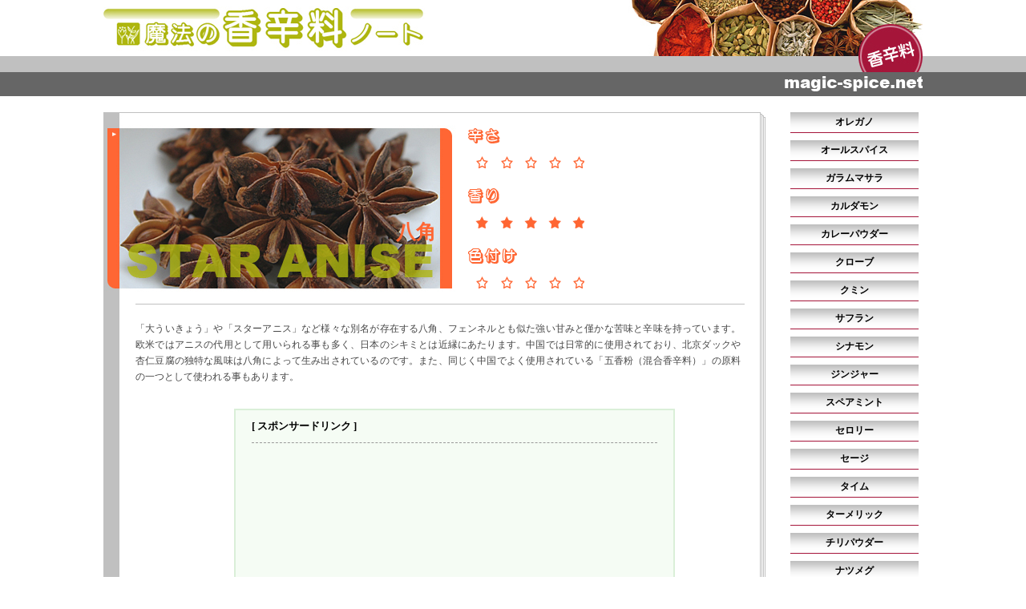

--- FILE ---
content_type: text/html; charset=UTF-8
request_url: https://seo-sem.co.jp/contents/mahouspice/star_anise/
body_size: 5557
content:
<!DOCTYPE HTML PUBLIC "-//W3C//DTD HTML 4.01 Transitional//EN"
"http://www.w3.org/TR/html4/loose.dtd">
<html lang="ja">
<head>
<script async src="https://pagead2.googlesyndication.com/pagead/js/adsbygoogle.js?client=ca-pub-2614733801270947" crossorigin="anonymous"></script>

<!-- Google Tag Manager -->
<script>(function(w,d,s,l,i){w[l]=w[l]||[];w[l].push({'gtm.start':
new Date().getTime(),event:'gtm.js'});var f=d.getElementsByTagName(s)[0],
j=d.createElement(s),dl=l!='dataLayer'?'&l='+l:'';j.async=true;j.src=
'https://www.googletagmanager.com/gtm.js?id='+i+dl;f.parentNode.insertBefore(j,f);
})(window,document,'script','dataLayer','GTM-WLFP9VX');</script>
<!-- End Google Tag Manager -->

<meta http-equiv="Content-Type" content="text/html; charset=utf-8">
<title>八角【魔法の香辛料ノート】</title>
<meta name="description" content="アニスに似た香りと星に似た形状から別名「スターアニス」で知られる八角、五香粉の原料で中華料理において必要不可欠な香辛料です。中国ではスパイスとしてだけでなく、古くから漢方として重宝されてきた歴史の古いものなのです。">
<meta name="keywords" content="香辛料,八角,レシピ,スターアニス,使い方,食材,効能">
<link href="../css/spice.css" rel="stylesheet" type="text/css">
<link href="../bsfile/bs.css" rel="stylesheet" type="text/css">
<link href="../bookmark/bookmark.css" rel="stylesheet" type="text/css">
</head>

<body>
<!-- Google Tag Manager (noscript) -->
<noscript><iframe src="https://www.googletagmanager.com/ns.html?id=GTM-WLFP9VX"
height="0" width="0" style="display:none;visibility:hidden"></iframe></noscript>
<!-- End Google Tag Manager (noscript) -->


<table boader="0" width="1022" cellpadding="0" cellspacing="0" class="main_bg">
		<tr><td><img src="../image2/header.jpg" alt="八角【魔法の香辛料ノート】" width="1022" height="140" usemap="#Map2"></td>
		</tr>
		<tr><td><table boader="0" width="1022" cellspacing="0" cellpadding="0" class="subtbl">
		<tr><td width="835" valign="top"><table boader="0" width="835" cellspacing="0" cellpadding="0">
		<tr><td><table boader="0" width="835" cellpadding="0" cellspacing="0" class="img_staranise">
		<tr><td width="435" valign="top"><h1 align="right" class="red">八角</h1></td>
		<td width="400" valign="top"><div class="display"><img src="../image2/level_a0.gif" alt="辛さ0" width="145" height="50">
		<div class="level"><img src="../image2/level_b5.gif" alt="香り5" width="145" height="50"></div>
		<img src="../image2/level_c0.gif" alt="色付け0" width="145" height="50"></div></td></tr>
		</table></td></tr>
		<tr><td>
		<div class="main">
		 <p class="first">「大ういきょう」や「スターアニス」など様々な別名が存在する八角、フェンネルとも似た強い甘みと僅かな苦味と辛味を持っています。欧米ではアニスの代用として用いられる事も多く、日本のシキミとは近縁にあたります。中国では日常的に使用されており、北京ダックや杏仁豆腐の独特な風味は八角によって生み出されているのです。また、同じく中国でよく使用されている「五香粉（混合香辛料）」の原料の一つとして使われる事もあります。</p>

<div class="SponsoredLink">
<div class="SponsoredLinkInside">[ スポンサードリンク ]</div>
<script async src="https://pagead2.googlesyndication.com/pagead/js/adsbygoogle.js?client=ca-pub-2614733801270947"
     crossorigin="anonymous"></script>
<!-- mahouspice.com -->
<ins class="adsbygoogle"
     style="display:block"
     data-ad-client="ca-pub-2614733801270947"
     data-ad-slot="2837896140"
     data-ad-format="auto"
     data-full-width-responsive="true"></ins>
<script>
     (adsbygoogle = window.adsbygoogle || []).push({});
</script>
</div>
<br>
		 <div class="tab_use">
		 <div class="main2">
		 <div class="h2_use">
		 <h2 align="right">八角の使い方</h2></div>
		 <p class="mb20">下味や匂い付けに用いたり、肉や魚の臭みを取るのにも役立ちます。甘さだけでなく微量に苦味もあり、少量でもかなり香りが強いので使用する際は量に充分注意して下さい。密封容器に入れて常温、または冷蔵庫で保存しましょう。</p>
		 </div></div>
		 <div class="tab_food">
		 <div class="main2">
		 <div class="h2_food">
		 <h2 align="right">八角と相性の良い食材</h2></div>
		 <p class="mb20">ペキンダッグなどの中華料理やエスニックデザートに使用するのが一般的。あまり知られていませんが、日本人も好んで食している杏仁豆腐にも使用されています。少量であれば、カレーに入れる事でまろやかに仕上げる事も可能です。</p>
		 </div></div>
		 <div class="tab_effect">
		 <div class="main2">
		 <div class="h2_effect">
		 <h2 align="right">八角による効能</h2></div>
		 <p class="mb20">喉の炎症を抑え、鎮静作用・冷え性の改善（緩和）・消化促進作用・強壮作用・抗がん作用に効果を発揮します。風邪などで体が弱っている時に摂取すると良いでしょう。その他にも新陳代謝の活性化を促す効果もありますので、少量であればダイエット中にも適した香辛料と言えます。<br>抗インフルエンザ剤「タミフル」の原料である事で知られていますが、大量に摂取するのは人体にとって良いとは言えません。特に妊娠中の女性は少し控えめに摂取した方が安全です。</p>
		 </div></div>
		 <div class="tab_recipe">
		 <div class="main2">
		 <div class="h2_recipe">
		 <h2 align="right">八角を使った料理のレシピ</h2></div>
		 <h3 align="center">鶏レバー八角煮</h3>
		  <table boader="0" width="665" cellspacing="0" cellpadding="0">
		  <tr><td width="322" valign="top"><img src="../image2/sozai.gif" alt="素材" width="322" height="20">
		  <p class="underline">鶏レバー</p>
		  <p class="underline">ネギ</p>
		  <p class="underline">八角</p>
		  <p class="underline">しょうが</p>
		  <p class="underline">水</p>
		  <p class="underline">さけ</p>
		  <p class="underline">醤油</p>
		  <p class="underline">砂糖</p></td>
		  <td width="20">&nbsp;</td>
		  <td width="322" valign="top"><img src="../image2/bunryou.gif" alt="分量" width="322" height="20">
		  <p class="underline">300g</p>
		  <p class="underline">1本</p>
		  <p class="underline">4個</p>
		  <p class="underline">1/2個</p>
		  <p class="underline">1カップ</p>
		  <p class="underline">大さじ6</p>
		  <p class="underline">大さじ3</p>
		  <p class="underline">大さじ1</p></td>
		  </tr></table>
		  <div class="tsukurikata">
		  <p>1) レバーをしっかり水ですすいで血抜きをします。</p>
		  <p class="mt10">2) 食べやすい大きさに切り分け、熱湯で湯通しをしてざるにあげます。</p>
		  <p class="mt10">3) 鍋に薄切りにしたしょうがとネギ・レバー・水・砂糖・醤油・さけ・八角を入れます。</p>
		  <p class="mt10">4) 中火で30分前後煮込んで完成です。</p>
		  </div><div class="tsukurikata2"></div>
		  <h3 align="center">ピリ辛チキン</h3>
		  <table boader="0" width="665" cellspacing="0" cellpadding="0">
		  <tr><td width="322" valign="top"><img src="../image2/sozai.gif" alt="素材" width="322" height="20">
		  <p class="underline">骨付きの鶏肉</p>
		  <p class="underline">ネギ</p>
		  <p class="underline">ブイヨン</p>
		  <p class="underline">唐辛子</p>
		  <p class="underline">にんにく</p>
		  <p class="underline">生姜</p>
		  <p class="underline">八角</p>
		  <p class="underline">醤油</p></td>
		  <td width="20">&nbsp;</td>
		  <td width="322" valign="top"><img src="../image2/bunryou.gif" alt="分量" width="322" height="20">
		  <p class="underline">500g</p>
		  <p class="underline">2本</p>
		  <p class="underline">1と1/2個</p>
		  <p class="underline">2個</p>
		  <p class="underline">1個</p>
		  <p class="underline">1個</p>
		  <p class="underline">6個</p>
		  <p class="underline">大さじ3</p></td>
		  </tr></table>
		  <div class="tsukurikata">
		  <p>1) 鶏肉を鍋で表面が焼けるまで炒め、水を加えてアクを取りながら沸騰させます。</p>
		  <p class="mt10">2) 沸騰してきたら、残りの材料全てを投入して蓋をします。</p>
		  <p class="mt10">3) 中火で煮汁が少なくなるまで煮込み、器に盛って完成です。</p>
		  </div><div class="tsukurikata2"></div>
		  <h3 align="center">中華風お汁粉</h3>
		  <table boader="0" width="665" cellspacing="0" cellpadding="0">
		  <tr><td width="322" valign="top"><img src="../image2/sozai.gif" alt="素材" width="322" height="20">
		  <p class="underline">八角</p>
		  <p class="underline">水</p>
		  <p class="underline">水</p>
		  <p class="underline">さらしあん</p>
		  <p class="underline">白玉粉</p>
		  <p class="underline">砂糖</p>
		  <p class="underline">コーンスターチ</p>
		  <p class="underline">片栗粉</p>
		  <p class="underline">杏仁粉（無くても問題ありません）</p>
		  <p class="underline">コーンフレーク</p></td>
		  <td width="20">&nbsp;</td>
		  <td width="322" valign="top"><img src="../image2/bunryou.gif" alt="分量" width="322" height="20">
		  <p class="underline">1個（4粒）</p>
		  <p class="underline">2と1/2カップ</p>
		  <p class="underline">大さじ6</p>
		  <p class="underline">80g</p>
		  <p class="underline">80g</p>
		  <p class="underline">130g</p>
		  <p class="underline">大さじ1</p>
		  <p class="underline">大さじ1</p>
		  <p class="underline">大さじ1</p>
		  <p class="underline">適量</p></td>
		  </tr></table>
		  <div class="tsukurikata">
		  <p>1) 鍋に水・砂糖・八角を入れて火にかけて砂糖を溶かします。</p>
		  <p class="mt10">2) 砂糖がしっかりと溶けたらあんを加え、木べらでサッとかき混ぜましょう。</p>
		  <p class="mt10">3) 沸騰するまでの間、しっかりとアクを除きながら水で溶いたコーンスターチでとろみをつけます。</p>
		  <p class="mt10">4) ザルで漉してから荒熱を取り、しっかりと冷やします。</p>
		  <p class="mt10">5) ボールに白玉粉を合わせて練り混ぜて、小さな一口大に丸めます。</p>
		  <p class="mt10">6) 一気に下茹でしたら、冷水でしっかりと冷やしてから団子の水気を取ります。</p>
		  <p class="mt10">7) 冷やしておいた器に4を入れてから白玉粉とコーンフレークを盛れば完成です。</p>
		  </div><div class="tsukurikata2"></div>
		 </div>
		 <div class="column_01"><img src="../image2/column.gif" alt="コラム" width="141" height="36">
		 <p class="mt10boader"><div class="column_img"><img src="../image2/column_staranise.jpg" alt="" width="142" height="142"></div>原産地は中国が最も割合を占めます、他にはベトナムやインドなど。「トウシキノミ」と言う八角とは近縁で類似した形の植物があります。しかし栄養分までは似ている訳ではなく、こちらは毒性を持っていますので食べると危険です。また、八角がタミフルに使われているのは事実ですが、直接果実を食べても無意味なのでタミフルの薬効を期待するのは止めましょう。</p>
         <br class="clear">
         </div>
<div class="SponsoredLink">
<div class="SponsoredLinkInside">[ スポンサードリンク ]</div>
<script async src="https://pagead2.googlesyndication.com/pagead/js/adsbygoogle.js?client=ca-pub-2614733801270947"
     crossorigin="anonymous"></script>
<!-- mahouspice.com -->
<ins class="adsbygoogle"
     style="display:block"
     data-ad-client="ca-pub-2614733801270947"
     data-ad-slot="2837896140"
     data-ad-format="auto"
     data-full-width-responsive="true"></ins>
<script>
     (adsbygoogle = window.adsbygoogle || []).push({});
</script>
</div>
<br>

		 <p class="copyright" align="right">COPYRIGHT(C)2008 @ 魔法の香辛料ノート ALL RIGHTS RESERVED.</p>
		 <p><a href="../">▲TOPに戻る</a></p>
		 </div>
		</div>
		</td></tr>
		</table></td>
		<td width="160" valign="top"><table boader="0" width="160" cellspacing="0" cellpadding="0">
		<tr><td valign="top"><div class="menu">
							<div class="menu01 menu02"><a href="../oregano/">オレガノ</a></div>
							<div class="menu01 menu03"><a href="../allspice/">オールスパイス</a></div>
							<div class="menu01 menu04"><a href="../garam_masala/">ガラムマサラ</a></div>
							<div class="menu01 menu05"><a href="../cardamon/">カルダモン</a></div>
							<div class="menu01 menu06"><a href="../curry_powder/">カレーパウダー</a></div>
							<div class="menu01 menu07"><a href="../clove/">クローブ</a></div>
							<div class="menu01 menu08"><a href="../cumin/">クミン</a></div>
							<div class="menu01 menu09"><a href="../saffron/">サフラン</a></div>
							<div class="menu01 menu10"><a href="../cinnamon/">シナモン</a></div>
							<div class="menu01 menu11"><a href="../ginger/">ジンジャー</a></div>
							<div class="menu01 menu12"><a href="../spearmint/">スペアミント</a></div>
							<div class="menu01 menu13"><a href="../celery/">セロリー</a></div>
							<div class="menu01 menu14"><a href="../sage/">セージ</a></div>
							<div class="menu01 menu15"><a href="../thyme/">タイム</a></div>
							<div class="menu01 menu16"><a href="../turmeric/">ターメリック</a></div>
							<div class="menu01 menu17"><a href="../chili_powder/">チリパウダー</a></div>
							<div class="menu01 menu18"><a href="../nutmeg/">ナツメグ</a></div>
							<div class="menu01 menu19"><a href="../pakci/">パクチー</a></div>
							<div class="menu01 menu20"><a href="../basil/">バジル</a></div>
							<div class="menu01 menu21"><a href="../parsley/">パセリ</a></div>
							<div class="menu01 menu22"><a href="../paprika/">パプリカ</a></div>
							<div class="menu01 menu23"><a href="../fennel/">フェンネル</a></div>
							<div class="menu01 menu24"><a href="../bouquet_garni/">ブーケガルニ</a></div>
							<div class="menu01 menu25"><a href="../black_pepper/">ペッパー</a></div>
							<div class="menu01 menu26"><a href="../peppermint/">ペパーミント</a></div>
							<div class="menu01 menu27"><a href="../marjoram/">マジョラム</a></div>
							<div class="menu01 menu28"><a href="../mustard/">マスタード</a></div>
							<div class="menu01 menu29"><a href="../lemon_glass/">レモングラス</a></div>
							<div class="menu01 menu30"><a href="../rosemary/">ローズマリー</a></div>
							<div class="menu01 menu31"><a href="../garlic/">にんにく</a></div>
							<div class="menu01 menu32"><a href="../asanomi/">麻の実</a></div>
							<div class="menu01 menu33"><a href="../laurier/">月桂樹</a></div>
							<div class="menu01 menu34"><a href="../five_spice_powder/">五香粉</a></div>
							<div class="menu01 menu35"><a href="../sansyo/">山椒</a></div>
							<div class="menu01 menu36"><a href="../tougarashi/">唐辛子</a></div>
							<div class="menu_visited">八角</div>
							
							
							
							
							
							
							<div id="bm01">このページをブックマークする</div>
<div class="blockContent01">
<ul class="bookmark01">
<li><a href="javascript:void(window.open('http://bookmarks.yahoo.co.jp/bookmarklet/showpopup?t='+encodeURIComponent(document.title)+'&amp;u='+encodeURIComponent(window.location.href)+'&amp;opener=bm&amp;ei=UTF-8','popup','width=550px,height=480px,status=1,location=0,resizable=1,scrollbars=0,left=100,top=50',0));"><img src="../bookmark/yahoo.gif" alt="Yahoo!ブックマーク" width="16" height="16">Yahoo!ブックマーク</a></li>
<li><a href="javascript:void(window.open('http://www.google.com/bookmarks/mark?op=edit&amp;title='+encodeURIComponent(document.title)+'&amp;bkmk='+encodeURIComponent(window.location.href)));"><img src="../bookmark/google.gif" alt="Google Bookmarks" width="16" height="16">Google Bookmarks</a></li>
<li><a href="javascript:void(window.open('http://b.hatena.ne.jp/append?'+encodeURIComponent(window.location.href)));"><img src="../bookmark/hatena.gif" alt="はてなブックマーク" width="16" height="16">はてなブックマーク</a></li>
<li><a href="javascript:void(window.open('http://clip.nifty.com/create?title='+encodeURIComponent(document.title)+'&amp;url='+encodeURIComponent(window.location.href)));"><img src="../bookmark/nifty.gif" alt="niftyクリップ" width="16" height="16">niftyクリップ</a></li>
<li><a href="javascript:void(window.open('http://clip.livedoor.com/redirect?title='+encodeURIComponent(document.title)+'&amp;link='+encodeURIComponent(window.location.href)));"><img src="../bookmark/livedoor.gif" alt="livedoorクリップ" width="16" height="16">livedoorクリップ</a></li>
<li><a href="javascript:void(window.open('http://del.icio.us/post?title='+encodeURIComponent(document.title)+'&amp;url='+encodeURIComponent(window.location.href)));"><img src="../bookmark/delicious.gif" alt="del.icio.us" width="14" height="15">del.icio.us</a></li>
</ul>
</div>
						</div>
		</td></tr>
		</table></td></tr>
		</table></td></tr>
		<tr><td><a href="../"><img src="../image2/footer.gif" alt="香辛料" width="835" height="92"></a></td>
		</tr>
</table>

<map name="Map2"><area shape="rect" coords="15,10,400,60" href="../">
</map>
<div id="footerSection">
<div id="bsFooter">
<p id="bsLogo"><a href="http://www.seo-sem.co.jp/" target="_blank" rel="nofollow"><img src="../bsfile/img/logo.gif" alt="運営会社" width="150" height="100"></a></p>
</div>
</div>
</body>
</html>


--- FILE ---
content_type: text/html; charset=utf-8
request_url: https://www.google.com/recaptcha/api2/aframe
body_size: 267
content:
<!DOCTYPE HTML><html><head><meta http-equiv="content-type" content="text/html; charset=UTF-8"></head><body><script nonce="v2DCb-JpXY4lNvqgyGNcrw">/** Anti-fraud and anti-abuse applications only. See google.com/recaptcha */ try{var clients={'sodar':'https://pagead2.googlesyndication.com/pagead/sodar?'};window.addEventListener("message",function(a){try{if(a.source===window.parent){var b=JSON.parse(a.data);var c=clients[b['id']];if(c){var d=document.createElement('img');d.src=c+b['params']+'&rc='+(localStorage.getItem("rc::a")?sessionStorage.getItem("rc::b"):"");window.document.body.appendChild(d);sessionStorage.setItem("rc::e",parseInt(sessionStorage.getItem("rc::e")||0)+1);localStorage.setItem("rc::h",'1769210942265');}}}catch(b){}});window.parent.postMessage("_grecaptcha_ready", "*");}catch(b){}</script></body></html>

--- FILE ---
content_type: text/css
request_url: https://seo-sem.co.jp/contents/mahouspice/css/spice.css
body_size: 1179
content:
.menu_visited {color: #FFFFFF;background: #37C12D;height: 25px;margin-bottom: 10px;text-align:center;line-height: 25px;font-weight: bold;}.level {margin-top: 25px;margin-bottom: 25px;}body {font-size: 12px;line-height: 20px;color: #464646;margin: 0px;background: url(https://seo-sem.co.jp/contents/mahouspice/image2/backbround.gif) repeat-x;text-align: justify;text-justify: inter-ideograph;}h1 {font-size: 25px;color: #FFFFFF;margin: 0px;padding-top: 140px;padding-right: 20px;font-weight: bold;text-align: right;}h3 {font-size: 12px;color: #FF6633;margin: 20px 0px 10px;background: url(https://seo-sem.co.jp/contents/mahouspice/image2/h3_bg.gif) no-repeat;}.tsukurikata {background: url(https://seo-sem.co.jp/contents/mahouspice/image2/tsukurikata.gif) no-repeat;padding: 40px 10px 0px;margin-top: 20px;}.mt10 {margin-top: 10px;}.tsukurikata2 {background: url(https://seo-sem.co.jp/contents/mahouspice/image2/tsukurikata2.gif) no-repeat;height: 10px;}.underline {border-bottom: 2px dotted #C0C0C0;margin-top: 10px;color: #A0A0A0;}.column {background: #EFECE0;border: 1px dashed #C0C0C0;margin-top: 20px;margin-right: 35px;padding: 10px;}.copyright {font-size: 12px;color: #FF6633;margin: 20px 40px 0px 0px;font-weight: bold;}.img_allspice {background: url(https://seo-sem.co.jp/contents/mahouspice/image2/img_allspice.jpg) no-repeat;height: 240px;}.main_bg {background: url(https://seo-sem.co.jp/contents/mahouspice/image2/main_bg.gif) repeat-y;margin-left:auto;margin-right:auto;}.display {margin-top: 20px;margin-left: 20px;}.first {margin-right: 40px;margin-bottom: 20px;}.main {margin-top: 20px;margin-bottom: 0px;margin-left: 40px;}.tab_use {background: url(https://seo-sem.co.jp/contents/mahouspice/image2/tab_use.gif) no-repeat;}.tab_food {background: url(https://seo-sem.co.jp/contents/mahouspice/image2/tab_food.gif) no-repeat;}.tab_recipe {background: url(https://seo-sem.co.jp/contents/mahouspice/image2/tab_recipe.gif) no-repeat;}.tab_effect {background: url(https://seo-sem.co.jp/contents/mahouspice/image2/tab_effect.gif) no-repeat;}p {margin: 0px;}.main2 {margin-right: 0px;margin-left: 95px;width:665px;}.h2_use {background: url(https://seo-sem.co.jp/contents/mahouspice/image2/h2_use.gif) no-repeat;height: 35px;width: 665px;}h2 {color: #37C12D;margin: 0px;font-size: 15px;padding-top: 16px;padding-right: 10px;}.mb20 {margin-bottom: 20px;margin-top: 20px;}.h2_food {background: url(https://seo-sem.co.jp/contents/mahouspice/image2/h2_food.gif) no-repeat;height: 35px;width: 665px;}.h2_effect {background: url(https://seo-sem.co.jp/contents/mahouspice/image2/h2_effect.gif) no-repeat;height: 35px;width: 665px;}.h2_recipe {background: url(https://seo-sem.co.jp/contents/mahouspice/image2/h2_recipe.gif) no-repeat;height: 35px;width: 665px;}.mt10boader {margin-top: 10px;padding-top: 10px;border-top: 1px dashed #C0C0C0;}.menu2 {background: url(https://seo-sem.co.jp/contents/mahouspice/image2/menu2.gif) no-repeat;margin-top: 5px;padding-left: 30px;color: #AEB610;}.img_sage {    background: url(https://seo-sem.co.jp/contents/mahouspice/image2/img_sage.jpg) no-repeat;height: 240px;}.img_clove {    background: url(https://seo-sem.co.jp/contents/mahouspice/image2/img_clove.jpg) no-repeat;height: 240px;}strong {color: #FF6633;}.img_bouquet {    background: url(https://seo-sem.co.jp/contents/mahouspice/image2/img_bouquet.jpg) no-repeat;height: 240px;}.img_celery {    background: url(https://seo-sem.co.jp/contents/mahouspice/image2/img_celery.jpg) no-repeat;height: 240px;}.red {color: #FF6633;}.img_asanomi {    background: url(https://seo-sem.co.jp/contents/mahouspice/image2/img_asanomi.jpg) no-repeat;height: 240px;}.img_cardmom {    background: url(https://seo-sem.co.jp/contents/mahouspice/image2/img_cardmom.jpg) no-repeat;height: 240px;}.img_curry {    background: url(https://seo-sem.co.jp/contents/mahouspice/image2/img_curry.jpg) no-repeat;height: 240px;}.img_saffron {    background: url(https://seo-sem.co.jp/contents/mahouspice/image2/img_saffron.jpg) no-repeat;height: 240px;}.img_cinnamon {    background: url(https://seo-sem.co.jp/contents/mahouspice/image2/img_cinnamon.jpg) no-repeat;height: 240px;}.img_turmeric {    background: url(https://seo-sem.co.jp/contents/mahouspice/image2/img_turmeric.jpg) no-repeat;height: 240px;}.img_pepper {    background: url(https://seo-sem.co.jp/contents/mahouspice/image2/img_pepper.jpg) no-repeat;height: 240px;}.img_tougarashi {    background: url(https://seo-sem.co.jp/contents/mahouspice/image2/img_tougarashi.jpg) no-repeat;height: 240px;}.img_laurier {    background: url(https://seo-sem.co.jp/contents/mahouspice/image2/img_laurier.jpg) no-repeat;height: 240px;}.img_chili {    background: url(https://seo-sem.co.jp/contents/mahouspice/image2/img_chili.jpg) no-repeat;height: 240px;}.img_cumin {    background: url(https://seo-sem.co.jp/contents/mahouspice/image2/img_cumin.jpg) no-repeat;height: 240px;}.img_basil {    background: url(https://seo-sem.co.jp/contents/mahouspice/image2/img_basil.jpg) no-repeat;height: 240px;}.img_spearmint {    background: url(https://seo-sem.co.jp/contents/mahouspice/image2/img_spearmint.jpg) no-repeat;height: 240px;}.img_lemon {    background: url(https://seo-sem.co.jp/contents/mahouspice/image2/img_lemon.jpg) no-repeat;height: 240px;}.img_five {    background: url(https://seo-sem.co.jp/contents/mahouspice/image2/img_five.jpg) no-repeat;height: 240px;}.img_staranise {    background: url(https://seo-sem.co.jp/contents/mahouspice/image2/img_staranise.jpg) no-repeat;height: 240px;}.img_ginger {    background: url(https://seo-sem.co.jp/contents/mahouspice/image2/img_ginger.jpg) no-repeat;height: 240px;}.img_marjoram {    background: url(https://seo-sem.co.jp/contents/mahouspice/image2/img_marjoram.jpg) no-repeat;height: 240px;}.img_sansyo {    background: url(https://seo-sem.co.jp/contents/mahouspice/image2/img_sansyo.jpg) no-repeat;height: 240px;}.img_paprika {    background: url(https://seo-sem.co.jp/contents/mahouspice/image2/img_paprika.jpg) no-repeat;height: 240px;}.img_fennel {    background: url(https://seo-sem.co.jp/contents/mahouspice/image2/img_fennel.jpg) no-repeat;height: 240px;}.img_mustard {    background: url(https://seo-sem.co.jp/contents/mahouspice/image2/img_mustard.jpg) no-repeat;height: 240px;}.img_pakci {    background: url(https://seo-sem.co.jp/contents/mahouspice/image2/img_pakci.jpg) no-repeat;height: 240px;}.img_nutmeg {    background: url(https://seo-sem.co.jp/contents/mahouspice/image2/img_nutmeg.jpg) no-repeat;height: 240px;}.img_garam {    background: url(https://seo-sem.co.jp/contents/mahouspice/image2/img_garam.jpg) no-repeat;height: 240px;}.img_oregano {    background: url(https://seo-sem.co.jp/contents/mahouspice/image2/img_oregano.jpg) no-repeat;height: 240px;}.img_parsley {    background: url(https://seo-sem.co.jp/contents/mahouspice/image2/img_parsley.jpg) no-repeat;height: 240px;}.img_thyme {    background: url(https://seo-sem.co.jp/contents/mahouspice/image2/img_thyme.jpg) no-repeat;height: 240px;}.menu {background: no-repeat;}.menu01 {background: url(https://seo-sem.co.jp/contents/mahouspice/image/mo.gif) no-repeat;height: 25px;width: 160px;text-align:center;line-height: 25px;margin-bottom: 10px;}.menu01 a {display: block;width: 160px;height: 25px;border-bottom: 1px solid #A5153A;color: #000000;}a {color: #C0C0C0;text-decoration:none;font-weight: bold;}.menu01 a:hover {display: block;width: 160px;height: 25px;color: #FFFFFF;font-weight: bold;}.menu02 a:hover {background: url(https://seo-sem.co.jp/contents/mahouspice/image/rollover01.jpg);}.menu03 a:hover {background: url(https://seo-sem.co.jp/contents/mahouspice/image/rollover02.jpg);}.menu04 a:hover {background: url(https://seo-sem.co.jp/contents/mahouspice/image/rollover03.jpg);}.menu05 a:hover {background: url(https://seo-sem.co.jp/contents/mahouspice/image/rollover04.jpg);}.menu06 a:hover {background: url(https://seo-sem.co.jp/contents/mahouspice/image/rollover05.jpg);}.menu07 a:hover {background: url(https://seo-sem.co.jp/contents/mahouspice/image/rollover06.jpg);}.menu08 a:hover {background: url(https://seo-sem.co.jp/contents/mahouspice/image/rollover07.jpg);}.menu09 a:hover {background: url(https://seo-sem.co.jp/contents/mahouspice/image/rollover08.jpg);}.menu10 a:hover {background: url(https://seo-sem.co.jp/contents/mahouspice/image/rollover09.jpg);}.menu11 a:hover {background: url(https://seo-sem.co.jp/contents/mahouspice/image/rollover10.jpg);}.menu12 a:hover {background: url(https://seo-sem.co.jp/contents/mahouspice/image/rollover11.jpg);}.menu13 a:hover {background: url(https://seo-sem.co.jp/contents/mahouspice/image/rollover12.jpg);}.menu14 a:hover {background: url(https://seo-sem.co.jp/contents/mahouspice/image/rollover13.jpg);}.menu15 a:hover {background: url(https://seo-sem.co.jp/contents/mahouspice/image/rollover14.jpg);}.menu16 a:hover {background: url(https://seo-sem.co.jp/contents/mahouspice/image/rollover15.jpg);}.menu17 a:hover {background: url(https://seo-sem.co.jp/contents/mahouspice/image/rollover16.jpg);}.menu18 a:hover {background: url(https://seo-sem.co.jp/contents/mahouspice/image/rollover17.jpg);}.menu19 a:hover {background: url(https://seo-sem.co.jp/contents/mahouspice/image/rollover18.jpg);}.menu20 a:hover {background: url(https://seo-sem.co.jp/contents/mahouspice/image/rollover19.jpg);}.menu21 a:hover {background: url(https://seo-sem.co.jp/contents/mahouspice/image/rollover20.jpg);}.menu22 a:hover {background: url(https://seo-sem.co.jp/contents/mahouspice/image/rollover21.jpg);}.menu23 a:hover {background: url(https://seo-sem.co.jp/contents/mahouspice/image/rollover22.jpg);}.menu24 a:hover {background: url(https://seo-sem.co.jp/contents/mahouspice/image/rollover23.jpg);}.menu25 a:hover {background: url(https://seo-sem.co.jp/contents/mahouspice/image/rollover24.jpg);}.menu26 a:hover {background: url(https://seo-sem.co.jp/contents/mahouspice/image/rollover25.jpg);}.menu27 a:hover {background: url(https://seo-sem.co.jp/contents/mahouspice/image/rollover26.jpg);}.menu28 a:hover {background: url(https://seo-sem.co.jp/contents/mahouspice/image/rollover27.jpg);}.menu29 a:hover {background: url(https://seo-sem.co.jp/contents/mahouspice/image/rollover28.jpg);}.menu30 a:hover {background: url(https://seo-sem.co.jp/contents/mahouspice/image/rollover29.jpg);}.menu31 a:hover {background: url(https://seo-sem.co.jp/contents/mahouspice/image/rollover30.jpg);}.menu32 a:hover {background: url(https://seo-sem.co.jp/contents/mahouspice/image/rollover31.jpg);}.menu33 a:hover {background: url(https://seo-sem.co.jp/contents/mahouspice/image/rollover32.jpg);}.menu34 a:hover {background: url(https://seo-sem.co.jp/contents/mahouspice/image/rollover33.jpg);}.menu35 a:hover {background: url(https://seo-sem.co.jp/contents/mahouspice/image/rollover34.jpg);}.menu36 a:hover {background: url(https://seo-sem.co.jp/contents/mahouspice/image/rollover35.jpg);}.menu37 a:hover {background: url(https://seo-sem.co.jp/contents/mahouspice/image/rollover36.jpg);}.headm {margin-bottom: 20px;}.column_img {float: left;margin-right: 10px;margin-bottom: 10px;}.column_01 {background: #EFECE0;border: 1px dashed #C0C0C0;margin-top: 20px;margin-right: 40px;padding: 10px;height: 200px;}.img_peppermint {    background: url(https://seo-sem.co.jp/contents/mahouspice/image2/img_peppermint.jpg) no-repeat;height: 240px;}.img_garlic {    background: url(https://seo-sem.co.jp/contents/mahouspice/image2/img_garlic.jpg) no-repeat;height: 240px;}.img_rose {    background: url(https://seo-sem.co.jp/contents/mahouspice/image2/img_rosemary.jpg) no-repeat;height: 240px;}.clear {clear:both;}

--- FILE ---
content_type: text/css
request_url: https://seo-sem.co.jp/contents/mahouspice/bsfile/bs.css
body_size: 329
content:
@charset "utf-8";

div#footerSection {
	height: 100px;
	margin: 0px 0 0;
	background: #fff url(img/bg.gif) repeat-x;
	border-top: 2px solid #aaa;
}

div#bsFooter {
	width: 100%;/* page width */
	height: 100px;
	margin: 0 0px;/* default */
	background: #fff url(img/bg.gif) repeat-x;/* background */
}

div#bsFooter * {
	background: none;
}

div#bsFooter p#bsLogo {
	width: 150px;
	height: 100px;
	margin: 0 0 -100px 0;
	padding: 0;
}

#bslink ul {
list-style: none;
margin: 0px;padding:0px;
display:table;
}
#bslink li {
	display: inline-table;
	margin: 0px;
	padding-top: 5px;
	padding-right: 3px;
	padding-bottom: 7px;
	padding-left: 3px;
}
#bslink li span {
	padding: 0;
	display: block;
}
#bslink li a {
color: #666;
text-decoration: none;
}

/*1125add*/

.BannerA {
	text-align:center;
	margin-top:20px;
	font-weight: bold;
}

/*-----Sponsored link-----*/

.SponsoredLink {
	margin-top:30px;
	margin-bottom:0px;
	margin-left:auto;
	margin-right:auto;
	background-color: #f5fcf4;
	border: 2px solid #daefd8;
	width: 506px;
	padding-top: 10px;
	padding-right: 20px;
	padding-bottom: 10px;
	padding-left: 20px;
}
.SponsoredLink_t {
    background:#EBF3F7;
	padding:10px;
	margin-top:30px;
	margin-bottom:30px;
}

.SponsoredLinkInside {
	font-size:13px;
	font-weight:bold;
	margin-bottom: 10px;
	padding-bottom: 10px;
	border-bottom: 1px dashed #999999;
	display:block;
	width:100%;
    color:#000000;
}


--- FILE ---
content_type: text/css
request_url: https://seo-sem.co.jp/contents/mahouspice/bookmark/bookmark.css
body_size: 203
content:
@charset "utf-8";
/* CSS Document */
/*bookmark-type1-Length*/
.blockContent01 {
	margin: 0px;
	padding: 0px;
	font-size: 12px;
	width: 160px;
	display: block;
	text-align: center;
}
ul.bookmark01 {
	font-size: 11px;
	list-style: none;
	line-height: 20px;
	margin: 0px;
	padding: 15px;
	background: #FFF3EC;
	text-align: left;
}
ul.bookmark01 a {
	color:#0066CC;
	text-decoration: underline;
}
ul.bookmark01 a:hover {
    text-decoration:none;
}
#bm01 {
	background: #FF6600;
	font-size: 11px;
	color: #FFFFFF;
	height: 16px;
	width: 160px;
	display: block;
	text-align: center;
	padding: 5px 0px 0px;
	margin: 10px 0px 0px;
}
/*bookmark-type2-Side*/
.blockContent02 {
	margin: 0px 0px 0px 20px;
	border-right: 1px solid #FF801A;
	border-bottom: 1px solid #FF801A;
	border-left: 1px solid #FF801A;
	padding: 0px;
	font-size: 12px;
	width: 758px;
	display: block;
	background: #FFEEDF;
}
ul.bookmark02 {
	font-size: 12px;
	list-style: none;
	line-height: 20px;
	margin: 0px;
}
ul.bookmark02 a {
	color:#0066CC;
	font-size: 11px;
}
ul.bookmark02 a:hover {
    text-decoration:none;
}
#bm02 {
	background: #FF801A;
	font-size: 11px;
	color: #FFFFFF;
	height: 16px;
	width: 760px;
	display: block;
	text-align: center;
	padding: 5px 0px 0px;
	margin: 10px 0px 0px 20px;
}.blockContent02 .bookmark02 li {
	float: left;
	padding: 5px;
}
.bm-clear {
	line-height: 0px;
	clear: both;
}
/*bookmark-type3-Length*/
.blockContent03 {
	margin: 0px 0px 10px;
	padding: 0px;
	font-size: 12px;
	width: 180px;
	display: block;
}
ul.bookmark03 {
	font-size: 12px;
	list-style: none;
	line-height: 20px;
	margin: 0px;
	padding: 15px;
	background: #FFFFFF;
}
ul.bookmark03 a {
	color:#0066CC;
}
ul.bookmark03 a:hover {
    text-decoration:none;
}
#bm03 {
	background: #008000;
	font-size: 11px;
	color: #FFFFFF;
	height: 16px;
	width: 180px;
	display: block;
	text-align: center;
	padding: 5px 0px 0px;
	margin: 0px;
}
img {
    border:none;
}


--- FILE ---
content_type: text/plain
request_url: https://www.google-analytics.com/j/collect?v=1&_v=j102&a=2080237155&t=pageview&_s=1&dl=https%3A%2F%2Fseo-sem.co.jp%2Fcontents%2Fmahouspice%2Fstar_anise%2F&ul=en-us%40posix&dt=%E5%85%AB%E8%A7%92%E3%80%90%E9%AD%94%E6%B3%95%E3%81%AE%E9%A6%99%E8%BE%9B%E6%96%99%E3%83%8E%E3%83%BC%E3%83%88%E3%80%91&sr=1280x720&vp=1280x720&_u=YEBAAEABAAAAACAAI~&jid=172571434&gjid=1532863573&cid=625410471.1769210942&tid=UA-9055183-1&_gid=1823680518.1769210942&_r=1&_slc=1&gtm=45He61m0n81WLFP9VXv854252890za200zd854252890&gcd=13l3l3l3l1l1&dma=0&tag_exp=103116026~103200004~104527906~104528500~104684208~104684211~105391253~115616985~115938466~115938469~116682876~117041587~117042506&z=722102675
body_size: -450
content:
2,cG-YH496HJ1FK